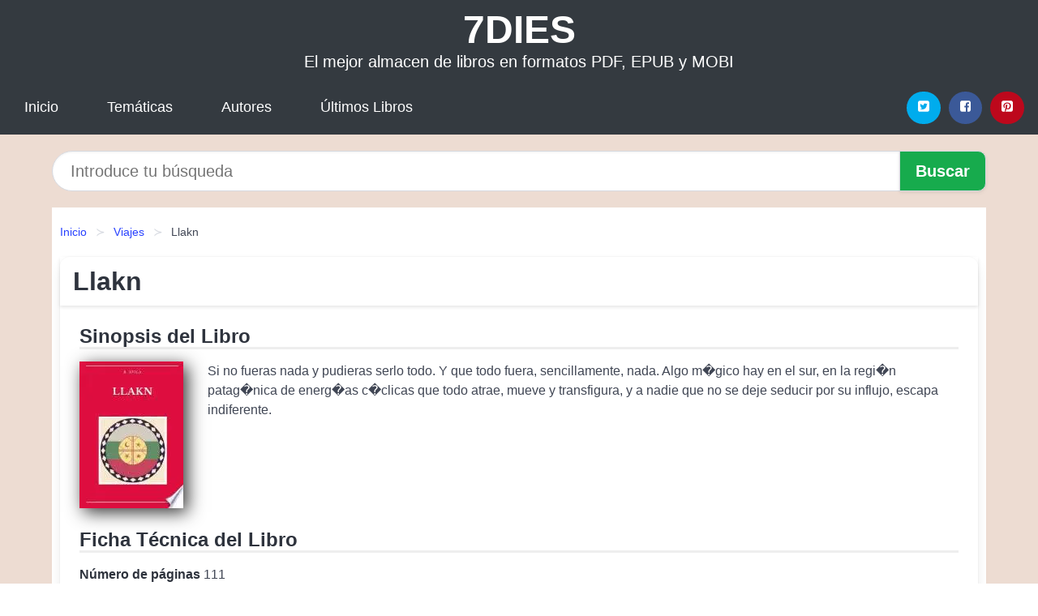

--- FILE ---
content_type: text/html; charset=UTF-8
request_url: https://7dies.net/llakn-id-133513.html
body_size: 9078
content:
<!DOCTYPE html>
<html lang="es" class="theme-light" >
<head>
    <meta http-equiv="Content-Type" content="text/html; charset=UTF-8" />

<title>Llakn - R. çvila | [PDF, EPUB, MOBI]</title>

<meta http-equiv="X-UA-Compatible" content="IE=edge" />
<meta name="viewport" content="width=device-width,initial-scale=1" />

    <meta name="robots" content="follow, index, max-snippet:-1, max-image-preview:large, max-video-preview:-1" />
    

<meta name="description" content="Llakn - Si no fueras nada y pudieras serlo todo. Y que todo fuera, sencillamente, nada. Algo m�gico hay..." />
<meta name="keywords" content="mobi, pdf, epub, libros, ebooks, descargar, literatura" />
<link rel="canonical" href="https://7dies.net/llakn-id-133513.html" />
<link rel="icon" type="image/x-icon" href="/favicon.ico" />

<link rel="alternate" type="application/rss+xml" href="https://7dies.net/feed.xml" />

<link rel="stylesheet" href="/css/my-1.css?v=141" type="text/css" media="all" />

    <meta name="thumbnail" content="https://cdn1.7dies.net/images/libro/llakn-id-BuS2DwAAQBAJ.jpg" />
    <meta name="twitter:card" content="summary_large_image" />
    <meta property="og:url" content="https://7dies.net/llakn-id-133513.html" />
    <meta property="og:site_name" content="7dies.net" />
    <meta property="og:locale" content="es_ES" />
    <meta property="og:type" content="article" />
    <meta property="og:title" content="Llakn   R. çvila | [PDF, EPUB, MOBI]" />
    <meta property="og:description" content="Llakn   Si no fueras nada y pudieras serlo todo. Y que todo fuera, sencillamente, nada. Algo m�gico hay..." />
    <meta property="og:image" content="https://cdn1.7dies.net/images/libro/llakn-id-BuS2DwAAQBAJ.jpg" />
    <meta property="og:image:secure_url" content="https://cdn1.7dies.net/images/libro/llakn-id-BuS2DwAAQBAJ.jpg" />


    <script type="application/ld+json">
            {
    "@context": "http:\/\/schema.org",
    "@type": "Book",
    "@id": "https:\/\/7dies.net\/llakn-id-133513.html",
    "name": "Llakn",
    "description": "Si no fueras nada y pudieras serlo todo. Y que todo fuera, sencillamente, nada. Algo m\ufffdgico hay en el sur, en la regi\ufffdn patag\ufffdnica de energ\ufffdas c\ufffdclicas que todo atrae, mueve y transfigura, y a nadie que no se deje seducir por su influjo, escapa indiferente.",
    "url": "https:\/\/7dies.net\/llakn-id-133513.html",
    "inLanguage": "es",
    "genre": "Viajes",
    "author": [
        {
            "@type": "Person",
            "name": "R. \u00e7vila"
        }
    ],
    "isbn": "9780244193966",
    "image": "https:\/\/cdn1.7dies.net\/images\/libro\/llakn-id-BuS2DwAAQBAJ.jpg",
    "aggregateRating": {
        "@type": "AggregateRating",
        "ratingCount": 10,
        "ratingValue": "4.4"
    }
}    </script>

    </head>

<body>


    <header class="hero is-mobile is-primary is-fullwidth" id="myheader">
        <div class="hero-body">
      <p class="title is-1"><a title="Descargar Libros" href="/">7DIES</a></p>
      <p class="subtitle">El mejor almacen de libros en formatos PDF, EPUB y MOBI</p>
</div>

<nav class="navbar is-transparent mymenu">

    <input class="menu-btn" type="checkbox" id="menu-btn" />
    
    <label class="menu-icon" for="menu-btn"><span class="navicon"></span></label>

    <ul class="navbar-start menu">
        <li><a title="Inicio" href="/"> Inicio </a> </li>
        <li><a title="Listado de Temáticas" href="https://7dies.net/categorias.html"> Temáticas </a> </li>
        <li><a title="Listado de Escritores" href="https://7dies.net/autores.html"> Autores </a> </li>
        <li><a title="Novedades" href="https://7dies.net/novedades.html"> Últimos Libros </a></li>
    </ul>

    
    <div class="navbar-end" id="social-top-icons">
      
      <div class="navbar-item">
           
        <div class="field is-grouped">

            <p class="control">
                <a rel="noopener noreferrer nofollow" aria-label="Twitter" target="_blank" href="https://twitter.com/home?status=Ebook+https%3A%2F%2F7dies.net%2Fllakn-id-133513.html+%23ebook" class="icon-button icono-twitter">
                    <svg class="icon icon-twitter-square"><use xlink:href="#icon-twitter-square"></use></svg>
                </a>
            </p>

            <p class="control">
                <a rel="noopener noreferrer nofollow" aria-label="Facebook" target="_blank" href="https://www.facebook.com/sharer/sharer.php?u=https%3A%2F%2F7dies.net%2Fllakn-id-133513.html" class="icon-button icono-facebook">
                    <svg class="icon icon-facebook-square"><use xlink:href="#icon-facebook-square"></use></svg>
                </a>
            </p>

            <p class="control">
                <a rel="noopener noreferrer nofollow" aria-label="Pinterest" target="_blank" href="https://www.pinterest.com/pin/create/button/?url=https%3A%2F%2F7dies.net%2Fllakn-id-133513.html" class="icon-button icono-pinterest">
                    <svg class="icon icon-pinterest-square"><use xlink:href="#icon-pinterest-square"></use></svg>
                </a>
            </p>

        </div>
      </div>
    </div>

</nav>        
    </header>

    <div class="container is-fullwidth" id="form-buscar">

    <form action="/buscar.html" role="search" rel="nofollow" method="POST" >

        <div class="field has-addons">

            <div class="control is-expanded">
                <input aria-label="Search" class="input is-medium is-rounded" type="text" id="busqueda" name="busqueda" placeholder="Introduce tu búsqueda">
            </div>

            <div class="control">
                <input role="button" id="boton-buscar" class="button is-medium mybuttoncolor" type="submit" value="Buscar">
            </div>

        </div>

    </form>

</div>

    <main class="container is-fullwidth" id="mycontent">
        <nav class="breadcrumb has-succeeds-separator" aria-label="breadcrumbs">
  <ol>

           
                    <li><a title="Inicio" href="/">Inicio</a></li>
        

           
                    <li><a title="Viajes" href="https://7dies.net/categoria/viajes.html">Viajes</a></li>
        

           
                    <li aria-current="page" class="is-active"><span>Llakn</span></li>
        

    
    </ol>
</nav>
<article class="card mybookcard">

    <header class="card-header">
        <h1 class="card-header-title title is-3">Llakn</h1>
    </header>

    <div class="card-content">

        <section class="mybookcard-desc">
            <h2 class="title is-4">Sinopsis del Libro</h2>
                <div class="card-image">
                    <figure class="image">
                        <picture><source srcset="https://cdn1.7dies.net/images/libro/llakn-id-BuS2DwAAQBAJ.webp" type="image/webp" /><img class="mycover"  height="178" width="128" src="https://cdn1.7dies.net/images/libro/llakn-id-BuS2DwAAQBAJ.jpg" alt="Libro Llakn"/></picture>                    </figure>
                </div>

                <p>
                    Si no fueras nada y pudieras serlo todo. Y que todo fuera, sencillamente, nada. Algo m�gico hay en el sur, en la regi�n patag�nica de energ�as c�clicas que todo atrae, mueve y transfigura, y a nadie que no se deje seducir por su influjo, escapa indiferente.                     
                </p>
        </section>

        <section>

            <h2 class="title is-4">Ficha Técnica del Libro</h2>

                

                        <p>
                <span><strong>Número de páginas</strong> </span>111            </p>
            
            <h3 class="title is-6">
                Autor:
            </h3>
            
            <ul id="myfichabook-autores">
                                    <li>
                        R. çvila                    </li>
                            </ul>

            <h3 class="title is-6">
                Categoría: 
            </h3>

            <ul id="myfichabook-categorias">
                                    <li>
                        <a href="https://7dies.net/categoria/viajes.html" title="Más libros de  Viajes" > Viajes</a>                    </li>
                            </ul>

            <h3 class="title is-6">
                Formatos Disponibles: 
            </h3>
            <p>
                PDF, EPUB, MOBI
                
            </p>
        </section>

        <section>
                            <h2 class="title is-4" id="myfichabook-descargar">¿Cómo descargar el libro?</h2>
            
                            <p>
                    A continuación, te enseñamos varias alternativas para conseguir el libro.                </p>
            
            <div class="mybuttons">
                <a class="button is-medium mybuttoncolor" title="Llakn"  href="javascript:myopen('BuS2DwAAQBAJ',1,'Llakn')" >
                    <svg class="icon icon-arrow-right"><use xlink:href="#icon-arrow-right"></use></svg>
                    Opciones de Descarga                    <svg class="icon icon-arrow-left"><use xlink:href="#icon-arrow-left"></use></svg>
                </a>
            </div>
        </section>

            <section>
                <h2 class="title is-4">Valoración</h2>
                <div class="box" id="rat"><div class="ribbon"><span>Popular</span></div><p id="ratv">4.4</p><p id="cratv">10 Valoraciones Totales</p><div id="rateYo"><span><svg class="myicon myicon-star star-nochecked "><use xlink:href="#mystar"></use></svg></span><span><svg class="myicon myicon-star star-nochecked "><use xlink:href="#mystar"></use></svg></span><span><svg class="myicon myicon-star star-nochecked "><use xlink:href="#mystar"></use></svg></span><span><svg class="myicon myicon-star star-nochecked "><use xlink:href="#mystar"></use></svg></span><span><svg class="myicon myicon-star-half-empty star-checked "><use xlink:href="#mystar-half"></use></svg></span><br/></div></div>            </section>
    </div>


    <footer>

        <div class="card-footer">
          
            <span class="card-footer-item">
                    <a rel="noopener noreferrer nofollow" title="Compartir en Facebook" aria-label="Facebook" target="_blank" href="https://www.facebook.com/sharer/sharer.php?u=https%3A%2F%2F7dies.net%2Fllakn-id-133513.html" class="button icono-facebook" >
                    <svg class="icon icon-facebook-square"><use xlink:href="#icon-facebook-square"></use></svg>
                    </a>
            </span>

            <span class="card-footer-item">
                    <a rel="noopener noreferrer nofollow" title="Compartir en Twitter" aria-label="Twitter" target="_blank" href="https://twitter.com/home?status=Ebook+https%3A%2F%2F7dies.net%2Fllakn-id-133513.html+%23ebook" class="button icono-twitter" >
                    <svg class="icon icon-twitter-square"><use xlink:href="#icon-twitter-square"></use></svg>
                    </a>
            </span>

            <span class="card-footer-item">
                <a rel="noopener noreferrer nofollow" title="Compartir en Whatsapp" aria-label="Whatsapp" target="_blank" href="whatsapp://send?text=https%3A%2F%2F7dies.net%2Fllakn-id-133513.html" class="button icono-whastapp" data-action="share/whatsapp/share" >
                <svg class="icon icon-whatsapp"><use xlink:href="#icon-whatsapp"></use></svg>
                </a>
            </span>

            <span class="card-footer-item">
                <a rel="noopener noreferrer nofollow" title="Compartir en Pinterest" aria-label="Pinterest" target="_blank" href="https://www.pinterest.com/pin/create/button/?url=https%3A%2F%2F7dies.net%2Fllakn-id-133513.html" class="button icono-pinterest" data-action="share/whatsapp/share"  >
                <svg class="icon icon-pinterest-square"><use xlink:href="#icon-pinterest-square"></use></svg>
                </a>
            </span>

        </div>

    </footer>

</article>

    
    
            <section class="is-mobile is-multiline is-centered">

    <h2 class="title is-4">
    Más libros de la categoría Viajes    </h2>

    
        <article class="card mybookcard">

            <header class="card-header">
                <h3 class="card-header-title">
                    <a class="is-link" title="Explora París 1" href="https://7dies.net/explora-paris-1-id-78253.html">
                        Explora París 1                          
                    </a>
                </h3>
            </header>

            <div class="card-content">

                <div class="card-image">

                    <figure class="image">
                        <picture><source srcset="https://cdn1.7dies.net/images/libro/explora-paris-1-id-otivEAAAQBAJ.webp" type="image/webp" /><img class="mycover" loading="lazy"  height="178" width="128" src="https://cdn1.7dies.net/images/libro/explora-paris-1-id-otivEAAAQBAJ.jpg" alt="Libro Explora París 1"/></picture>                    </figure>

                </div>

                <p>
                    Con la nueva Explora París de Lonely Planet el viajero se sumergirá en la ciudad más auténtica, con nuevas perspectivas sobre las tradiciones, los valores y las tendencias que se siguen en la urbe. Escritas por expertos locales, las guías Explora contienen herramientas útiles para planificar el viaje en función de los puntos de interés y actividades imprescindibles y para crear el itinerario soñado alejado la rutina. Visitar los cafés icónicos frecuentados por Picasso y Hemingway en St-Germain-des-Près; descubrir los edificios más antiguos de París en le Marais, uno de los...                     
                </p>

            </div>

            <footer style="clear:both" class="card-footer">

                <div class="card-footer-item">
                        <a class="button is-medium mybuttoncolor" title="Explora París 1" href="https://7dies.net/explora-paris-1-id-78253.html" >
                             Ver Libro                        </a>
                </div>

            </footer>

        </article>

    
        <article class="card mybookcard">

            <header class="card-header">
                <h3 class="card-header-title">
                    <a class="is-link" title="Comer, viajar, descubrir (Edición mexicana)" href="https://7dies.net/comer-viajar-descubrir-edicion-mexicana-id-11077.html">
                        Comer, viajar, descubrir (Edición mexicana)                          
                    </a>
                </h3>
            </header>

            <div class="card-content">

                <div class="card-image">

                    <figure class="image">
                        <picture><source srcset="https://cdn1.7dies.net/images/libro/comer-viajar-descubrir-edicion-mexicana-id-LSE-EAAAQBAJ.webp" type="image/webp" /><img class="mycover" loading="lazy"  height="178" width="128" src="https://cdn1.7dies.net/images/libro/comer-viajar-descubrir-edicion-mexicana-id-LSE-EAAAQBAJ.jpg" alt="Libro Comer, viajar, descubrir (Edición mexicana)"/></picture>                    </figure>

                </div>

                <p>
                    Una celebración de la vida y el legado de uno de los escritores gastronómicos más importantes. Anthony Bourdain vio más mundo que nadie. Sus viajes lo llevaron desde los rincones más secretos de su Nueva York natal hasta una comuna tribal en Borneo, isla del Sudeste Asiático, pasando por las cosmopolitas Buenos Aires, París y Shanghái, la impresionante belleza de Tanzania y hasta la inmensa soledad del desierto arábigo de Omán. Este es el libro que Bourdain dejó esbozado en el momento de su muerte y ahora ve por fin la luz. Reúne sus experiencias vitales alrededor del mundo con un ...                     
                </p>

            </div>

            <footer style="clear:both" class="card-footer">

                <div class="card-footer-item">
                        <a class="button is-medium mybuttoncolor" title="Comer, viajar, descubrir (Edición mexicana)" href="https://7dies.net/comer-viajar-descubrir-edicion-mexicana-id-11077.html" >
                             Ver Libro                        </a>
                </div>

            </footer>

        </article>

    
        <article class="card mybookcard">

            <header class="card-header">
                <h3 class="card-header-title">
                    <a class="is-link" title="Islandia 4" href="https://7dies.net/islandia-4-id-22832.html">
                        Islandia 4                          
                    </a>
                </h3>
            </header>

            <div class="card-content">

                <div class="card-image">

                    <figure class="image">
                        <picture><source srcset="https://cdn1.7dies.net/images/libro/islandia-4-id-pnRlDwAAQBAJ.webp" type="image/webp" /><img class="mycover" loading="lazy"  height="178" width="128" src="https://cdn1.7dies.net/images/libro/islandia-4-id-pnRlDwAAQBAJ.jpg" alt="Libro Islandia 4"/></picture>                    </figure>

                </div>

                <p>
                    En esta isla de paisajes impresionantes y grandes contrastes, los asombrosos fenómenos naturales inspiran los acogedores y creativos lugareños y atraen sin cesar a un número creciente de visitantes. La naturaleza salvaje de Islandia, con sus volcanes, géiseres y glaciares entre montañas, y el espectáculo de auroras boreales o del sol de medianoche se combinan con una gastronomía excepcional y una animada vida cultural. Gracias a esta guía el viajero podrá conocer esta sorprendente tierra de hielo y fuego.                     
                </p>

            </div>

            <footer style="clear:both" class="card-footer">

                <div class="card-footer-item">
                        <a class="button is-medium mybuttoncolor" title="Islandia 4" href="https://7dies.net/islandia-4-id-22832.html" >
                             Ver Libro                        </a>
                </div>

            </footer>

        </article>

    
        <article class="card mybookcard">

            <header class="card-header">
                <h3 class="card-header-title">
                    <a class="is-link" title="Israel y los Territorios Palestinos 4_6. Alta Galilea y el Golán" href="https://7dies.net/israel-y-los-territorios-palestinos-4-6-alta-galilea-y-el-golan-id-110407.html">
                        Israel y los Territorios Palestinos 4_6. Alta Galilea y el Golán                          
                    </a>
                </h3>
            </header>

            <div class="card-content">

                <div class="card-image">

                    <figure class="image">
                        <picture><source srcset="https://cdn1.7dies.net/images/libro/israel-y-los-territorios-palestinos-4-6-alta-galilea-y-el-golan-id-1OOEDwAAQBAJ.webp" type="image/webp" /><img class="mycover" loading="lazy"  height="178" width="128" src="https://cdn1.7dies.net/images/libro/israel-y-los-territorios-palestinos-4-6-alta-galilea-y-el-golan-id-1OOEDwAAQBAJ.jpg" alt="Libro Israel y los Territorios Palestinos 4_6. Alta Galilea y el Golán"/></picture>                    </figure>

                </div>

                <p>
                    Las ondulantes colinas de la Alta Galilea (al norte de la ctra. 85) y las llanuras y picos de los Altos del Golán ofrecen una increíble variedad de actividades para poner a prueba el cuerpo y el alma, para nutrir el estómago y la mente. Los locales acuden en masa a esta zona, algunos por sus lujosos tzimmerim (B&B), bodegas-boutique y restaurantes, y otros en busca de excelentes excursiones, ciclismo, rafting en aguas bravas, equitación y hasta esquí. • Reserva Natural de Banias. Refrescarse con la nube de vapor que forma la estruendosa cascada de Banias. • Mapas. • Safed. Perderse ...                     
                </p>

            </div>

            <footer style="clear:both" class="card-footer">

                <div class="card-footer-item">
                        <a class="button is-medium mybuttoncolor" title="Israel y los Territorios Palestinos 4_6. Alta Galilea y el Golán" href="https://7dies.net/israel-y-los-territorios-palestinos-4-6-alta-galilea-y-el-golan-id-110407.html" >
                             Ver Libro                        </a>
                </div>

            </footer>

        </article>

    
</section>
        
    <section class="panel mibox1">

    <h2 class="panel-heading is-success">
        Libros Recomendados 2025    </h2>

    <div class="columns is-multiline ">

    <br/>
    <br/>
    
    

        <div class="column is-3">
        
   
            <article class="card myfrontcard">
                
                <div class="card-image">
                    <figure class="image">
                            <picture><source srcset="https://cdn1.7dies.net/images/libro/no-se-mata-la-verdad-id-5uYXEAAAQBAJ.webp" type="image/webp" /><img class="mycover" loading="lazy"  height="178" width="128" src="https://cdn1.7dies.net/images/libro/no-se-mata-la-verdad-id-5uYXEAAAQBAJ.jpg" alt="Libro No se mata la verdad"/></picture>                    </figure>
                </div>

                <div class="card-content">
                    <h3>
                        <a href="https://7dies.net/no-se-mata-la-verdad-id-5.html">
                            No se mata la verdad (Temóris Grecko)
                        </a>
                    </h3>
                </div>

            </article>

        </div>

    

        <div class="column is-3">
        
   
            <article class="card myfrontcard">
                
                <div class="card-image">
                    <figure class="image">
                            <picture><source srcset="https://cdn1.7dies.net/images/libro/gorbachov-id-ppl5DQAAQBAJ.webp" type="image/webp" /><img class="mycover" loading="lazy"  height="178" width="128" src="https://cdn1.7dies.net/images/libro/gorbachov-id-ppl5DQAAQBAJ.jpg" alt="Libro Gorbachov"/></picture>                    </figure>
                </div>

                <div class="card-content">
                    <h3>
                        <a href="https://7dies.net/gorbachov-id-15269.html">
                            Gorbachov (, 50minutos.es)
                        </a>
                    </h3>
                </div>

            </article>

        </div>

    

        <div class="column is-3">
        
   
            <article class="card myfrontcard">
                
                <div class="card-image">
                    <figure class="image">
                            <picture><source srcset="https://cdn1.7dies.net/images/libro/gorbachov-id-fkNsDwAAQBAJ.webp" type="image/webp" /><img class="mycover" loading="lazy"  height="178" width="128" src="https://cdn1.7dies.net/images/libro/gorbachov-id-fkNsDwAAQBAJ.jpg" alt="Libro Gorbachov"/></picture>                    </figure>
                </div>

                <div class="card-content">
                    <h3>
                        <a href="https://7dies.net/gorbachov-id-15270.html">
                            Gorbachov (William Taubman)
                        </a>
                    </h3>
                </div>

            </article>

        </div>

    

        <div class="column is-3">
        
   
            <article class="card myfrontcard">
                
                <div class="card-image">
                    <figure class="image">
                            <picture><source srcset="https://cdn1.7dies.net/images/libro/escuela-de-princesas-barbie-primeras-lecturas-id-UZTtAAAAQBAJ.webp" type="image/webp" /><img class="mycover" loading="lazy"  height="178" width="128" src="https://cdn1.7dies.net/images/libro/escuela-de-princesas-barbie-primeras-lecturas-id-UZTtAAAAQBAJ.jpg" alt="Libro Escuela de princesas (Barbie. Primeras lecturas)"/></picture>                    </figure>
                </div>

                <div class="card-content">
                    <h3>
                        <a href="https://7dies.net/escuela-de-princesas-barbie-primeras-lecturas-id-98164.html">
                            Escuela de princesas (Barbie. Primeras lecturas) (Mattel)
                        </a>
                    </h3>
                </div>

            </article>

        </div>

        </div>

    <br/>

</section>
    
    
<br/>

<section class="panel mibox1">

    <h3 class="panel-heading is-success">
        Últimas Búsquedas
    </h3>

    <div class="panel-block">

        <ul>
                
                    
                    <li>
                        <a href="https://7dies.net/buscar.html?busqueda=prensa" title="prensa">
                            prensa                        </a>
                    </li>

                
                    
                    <li>
                        <a href="https://7dies.net/buscar.html?busqueda=Gorbachov%3A+luces+y+sombras+de+un+camarada" title="Gorbachov: luces y sombras de un camarada">
                            Gorbachov: luces y sombras de un camarada                        </a>
                    </li>

                
                    
                    <li>
                        <a href="https://7dies.net/buscar.html?busqueda=Un+mapa+del+giro+metodol%C3%B3gico" title="Un mapa del giro metodológico">
                            Un mapa del giro metodológico                        </a>
                    </li>

                
                    
                    <li>
                        <a href="https://7dies.net/buscar.html?busqueda=wells+h.g" title="wells h.g">
                            wells h.g                        </a>
                    </li>

                
                    
                    <li>
                        <a href="https://7dies.net/buscar.html?busqueda=Sangre+corrupta" title="Sangre corrupta">
                            Sangre corrupta                        </a>
                    </li>

                
                    
                    <li>
                        <a href="https://7dies.net/buscar.html?busqueda=El+libro+de+las+paellas+y+los+arroces" title="El libro de las paellas y los arroces">
                            El libro de las paellas y los arroces                        </a>
                    </li>

                        </ul>

    </div>
    
</section>



    
<br/>

<section class="panel mibox1">

    <h3 class="panel-heading is-success">
        Categorías Destacadas    </h3>

    <div class="panel-block">

        <ul>
                
                    
                    <li>
                        <a href="https://7dies.net/categoria/ficcion.html" title="Libros de Ficción">
                            Ficción                        </a>
                    </li>

                
                    
                    <li>
                        <a href="https://7dies.net/categoria/educacion.html" title="Libros de Educación">
                            Educación                        </a>
                    </li>

                
                    
                    <li>
                        <a href="https://7dies.net/categoria/juvenil-ficcion.html" title="Libros de Juvenil Ficción">
                            Juvenil Ficción                        </a>
                    </li>

                
                    
                    <li>
                        <a href="https://7dies.net/categoria/religion.html" title="Libros de Religión">
                            Religión                        </a>
                    </li>

                
                    
                    <li>
                        <a href="https://7dies.net/categoria/economia-y-negocios.html" title="Libros de Economía y Negocios">
                            Economía y Negocios                        </a>
                    </li>

                
                    
                    <li>
                        <a href="https://7dies.net/categoria/historia.html" title="Libros de Historia">
                            Historia                        </a>
                    </li>

                
                    
                    <li>
                        <a href="https://7dies.net/categoria/arte.html" title="Libros de Arte">
                            Arte                        </a>
                    </li>

                
                    
                    <li>
                        <a href="https://7dies.net/categoria/juvenil-no-ficcion.html" title="Libros de Juvenil No Ficción">
                            Juvenil No Ficción                        </a>
                    </li>

                
                    
                    <li>
                        <a href="https://7dies.net/categoria/salud.html" title="Libros de Salud">
                            Salud                        </a>
                    </li>

                
                    
                    <li>
                        <a href="https://7dies.net/categoria/ciencias-sociales.html" title="Libros de Ciencias Sociales">
                            Ciencias Sociales                        </a>
                    </li>

                        </ul>

    </div>
    
</section>

    
        <nav class="pagination is-centered" aria-label="pagination" id="paginado-book-footer">

                            <a class="pagination-previous" title="Jefe con derechos" href="https://7dies.net/jefe-con-derechos-id-23559.html">
                    <svg class="icon-arrow-left"><use xlink:href="#icon-arrow-left"></use></svg>
                    Libro Anterior
                </a>
            
                            <a class="pagination-next" title="Usos medicinales del cannabis" href="https://7dies.net/usos-medicinales-del-cannabis-id-40139.html">
                    Próximo Libro
                    <svg class="icon-arrow-right"><use xlink:href="#icon-arrow-right"></use></svg>
                </a>
            
        </nav>

    


        
    </main>

    <footer class="footer">

        <div class="container has-text-centered">
            <p>
                <strong>@2025 7dies.net</strong> |  <a title="Privacidad" rel="nofollow" class="is-link" href="/privacidad.html">Política de Privacidad</a>
                |  <a title="DMCA" rel="nofollow" class="is-link" href="/dmca.html">DMCA</a>
            </p>
        </div>
        
    </footer>

    <script>
        function myopen(id, hasthumbnail , title )
{
    var myid = id;

    var myhasthumbnail = hasthumbnail;

    var mytitle = title;

    var formData = "ID="+myid+"&TITLE="+mytitle+"&HASTHUMBNAIL="+myhasthumbnail;

    var r = new XMLHttpRequest();

    r.open("POST", "/ebook-download.html", true);
    r.setRequestHeader('Content-type', 'application/x-www-form-urlencoded');

    r.onreadystatechange = function () 
    {
        document.getElementById("mypopup").className = "modal is-active";

        if (r.readyState != 4 || r.status != 200) 
        {
            document.getElementById("mymodal-content").innerHTML = "Error";
            return;
        }
        else
        {
            document.getElementById("mymodal-content").innerHTML = r.responseText;
            
        }
    };

    r.send(formData);
}

function myclose()
{
    document.getElementById("mymodal-content").innerHTML = "";

    document.getElementById("mypopup").className = "modal";
}
    </script>

    <svg xmlns="http://www.w3.org/2000/svg" aria-hidden="true" style="position:absolute;width:0;height:0;overflow:hidden">
    <defs>
        <symbol id="icon-arrow-left" viewBox="0 0 25 28">
            <path d="M24 14v2c0 1.062-.703 2-1.828 2h-11l4.578 4.594a1.96 1.96 0 0 1 0 2.812l-1.172 1.188c-.359.359-.875.578-1.406.578s-1.047-.219-1.422-.578L1.578 16.407C1.219 16.048 1 15.532 1 15.001s.219-1.047.578-1.422L11.75 3.423c.375-.375.891-.594 1.422-.594s1.031.219 1.406.594l1.172 1.156c.375.375.594.891.594 1.422s-.219 1.047-.594 1.422l-4.578 4.578h11c1.125 0 1.828.938 1.828 2z"/>
        </symbol>
        <symbol id="icon-arrow-right" viewBox="0 0 23 28">
            <path d="M23 15a2.01 2.01 0 0 1-.578 1.422L12.25 26.594c-.375.359-.891.578-1.422.578s-1.031-.219-1.406-.578L8.25 25.422c-.375-.375-.594-.891-.594-1.422s.219-1.047.594-1.422L12.828 18h-11C.703 18 0 17.062 0 16v-2c0-1.062.703-2 1.828-2h11L8.25 7.406a1.96 1.96 0 0 1 0-2.812l1.172-1.172c.375-.375.875-.594 1.406-.594s1.047.219 1.422.594l10.172 10.172c.375.359.578.875.578 1.406z"/>
        </symbol>
        <symbol id="icon-twitter-square" viewBox="0 0 24 28">
            <path d="M20 9.531a6.887 6.887 0 0 1-1.891.531 3.313 3.313 0 0 0 1.453-1.828 6.547 6.547 0 0 1-2.094.797A3.253 3.253 0 0 0 15.077 8a3.28 3.28 0 0 0-3.281 3.281c0 .25.016.516.078.75a9.324 9.324 0 0 1-6.781-3.437 3.33 3.33 0 0 0-.453 1.656c0 1.141.531 2.141 1.422 2.734-.547-.016-1.062-.172-1.563-.406v.031c0 1.594 1.203 2.922 2.703 3.219-.281.078-.5.125-.797.125-.203 0-.406-.031-.609-.063a3.3 3.3 0 0 0 3.063 2.281A6.607 6.607 0 0 1 4 19.53a9.351 9.351 0 0 0 5.031 1.469c6.031 0 9.344-5 9.344-9.344 0-.141 0-.281-.016-.422A6.31 6.31 0 0 0 20 9.53zM24 6.5v15c0 2.484-2.016 4.5-4.5 4.5h-15A4.502 4.502 0 0 1 0 21.5v-15C0 4.016 2.016 2 4.5 2h15C21.984 2 24 4.016 24 6.5z"/>
        </symbol>
        <symbol id="icon-facebook-square" viewBox="0 0 24 28">
            <path d="M19.5 2C21.984 2 24 4.016 24 6.5v15c0 2.484-2.016 4.5-4.5 4.5h-2.938v-9.297h3.109l.469-3.625h-3.578v-2.312c0-1.047.281-1.75 1.797-1.75L20.265 9V5.766c-.328-.047-1.469-.141-2.781-.141-2.766 0-4.672 1.687-4.672 4.781v2.672H9.687v3.625h3.125V26H4.499a4.502 4.502 0 0 1-4.5-4.5v-15c0-2.484 2.016-4.5 4.5-4.5h15z"/>
        </symbol>
        <symbol id="icon-twitter" viewBox="0 0 26 28">
            <path d="M25.312 6.375a10.85 10.85 0 0 1-2.531 2.609c.016.219.016.438.016.656 0 6.672-5.078 14.359-14.359 14.359-2.859 0-5.516-.828-7.75-2.266.406.047.797.063 1.219.063 2.359 0 4.531-.797 6.266-2.156a5.056 5.056 0 0 1-4.719-3.5c.313.047.625.078.953.078.453 0 .906-.063 1.328-.172a5.048 5.048 0 0 1-4.047-4.953v-.063a5.093 5.093 0 0 0 2.281.641 5.044 5.044 0 0 1-2.25-4.203c0-.938.25-1.797.688-2.547a14.344 14.344 0 0 0 10.406 5.281 5.708 5.708 0 0 1-.125-1.156 5.045 5.045 0 0 1 5.047-5.047 5.03 5.03 0 0 1 3.687 1.594 9.943 9.943 0 0 0 3.203-1.219 5.032 5.032 0 0 1-2.219 2.781c1.016-.109 2-.391 2.906-.781z"/>
        </symbol>
        <symbol id="icon-pinterest-square" viewBox="0 0 24 28">
            <path d="M19.5 2C21.984 2 24 4.016 24 6.5v15c0 2.484-2.016 4.5-4.5 4.5H8.172c.516-.734 1.359-2 1.687-3.281 0 0 .141-.531.828-3.266.422.797 1.625 1.484 2.906 1.484 3.813 0 6.406-3.484 6.406-8.141 0-3.516-2.984-6.797-7.516-6.797-5.641 0-8.484 4.047-8.484 7.422 0 2.031.781 3.844 2.438 4.531.266.109.516 0 .594-.297.047-.203.172-.734.234-.953.078-.297.047-.406-.172-.656-.469-.578-.781-1.297-.781-2.344 0-3 2.25-5.672 5.844-5.672 3.187 0 4.937 1.937 4.937 4.547 0 3.422-1.516 6.312-3.766 6.312-1.234 0-2.172-1.031-1.875-2.297.359-1.5 1.047-3.125 1.047-4.203 0-.969-.516-1.781-1.594-1.781-1.266 0-2.281 1.313-2.281 3.063 0 0 0 1.125.375 1.891-1.297 5.5-1.531 6.469-1.531 6.469-.344 1.437-.203 3.109-.109 3.969H4.5A4.502 4.502 0 0 1 0 21.5v-15C0 4.016 2.016 2 4.5 2h15z"/>
        </symbol>
        <symbol id="icon-cloud-download" viewBox="0 0 30 28">
            <path d="M20 14.5c0-.281-.219-.5-.5-.5H16V8.5c0-.266-.234-.5-.5-.5h-3c-.266 0-.5.234-.5.5V14H8.5c-.281 0-.5.234-.5.5 0 .125.047.266.141.359l5.5 5.5A.495.495 0 0 0 14 20.5a.518.518 0 0 0 .359-.141l5.484-5.484a.573.573 0 0 0 .156-.375zM30 18c0 3.313-2.688 6-6 6H7c-3.859 0-7-3.141-7-7a6.98 6.98 0 0 1 4.031-6.328C4.015 10.438 4 10.219 4 10c0-4.422 3.578-8 8-8a8.013 8.013 0 0 1 7.406 4.969A3.955 3.955 0 0 1 22 6c2.203 0 4 1.797 4 4 0 .766-.219 1.516-.641 2.156A6.014 6.014 0 0 1 30 18z"/>
        </symbol>
        <symbol id="icon-whatsapp" viewBox="0 0 24 28">
            <path d="M15.391 15.219c.266 0 2.812 1.328 2.922 1.516.031.078.031.172.031.234 0 .391-.125.828-.266 1.188-.359.875-1.813 1.437-2.703 1.437-.75 0-2.297-.656-2.969-.969-2.234-1.016-3.625-2.75-4.969-4.734-.594-.875-1.125-1.953-1.109-3.031v-.125c.031-1.031.406-1.766 1.156-2.469.234-.219.484-.344.812-.344.187 0 .375.047.578.047.422 0 .5.125.656.531.109.266.906 2.391.906 2.547 0 .594-1.078 1.266-1.078 1.625 0 .078.031.156.078.234.344.734 1 1.578 1.594 2.141.719.688 1.484 1.141 2.359 1.578a.681.681 0 0 0 .344.109c.469 0 1.25-1.516 1.656-1.516zM12.219 23.5c5.406 0 9.812-4.406 9.812-9.812s-4.406-9.812-9.812-9.812-9.812 4.406-9.812 9.812c0 2.063.656 4.078 1.875 5.75l-1.234 3.641 3.781-1.203a9.875 9.875 0 0 0 5.391 1.625zm0-21.594C18.719 1.906 24 7.187 24 13.687s-5.281 11.781-11.781 11.781c-1.984 0-3.953-.5-5.703-1.469L0 26.093l2.125-6.328a11.728 11.728 0 0 1-1.687-6.078c0-6.5 5.281-11.781 11.781-11.781z"/>
        </symbol>
        <symbol id="mystar" viewBox="0 0 36 36">
            <path d="M34 16.78a2.22 2.22 0 0 0-1.29-4l-9-.34a.23.23 0 0 1-.2-.15l-3.11-8.4a2.22 2.22 0 0 0-4.17 0l-3.1 8.43a.23.23 0 0 1-.2.15l-9 .34a2.22 2.22 0 0 0-1.29 4l7.06 5.55a.23.23 0 0 1 .08.24l-2.43 8.61a2.22 2.22 0 0 0 3.38 2.45l7.46-5a.22.22 0 0 1 .25 0l7.46 5a2.2 2.2 0 0 0 2.55 0 2.2 2.2 0 0 0 .83-2.4l-2.45-8.64a.22.22 0 0 1 .08-.24Z"/>
        </symbol>
        <symbol id="mystar-half" viewBox="0 0 36 36">
            <path d="M34 16.78a2.22 2.22 0 0 0-1.29-4l-9-.34a.23.23 0 0 1-.2-.15l-3.11-8.4a2.22 2.22 0 0 0-4.17 0l-3.1 8.43a.23.23 0 0 1-.2.15l-9 .34a2.22 2.22 0 0 0-1.29 4l7.06 5.55a.23.23 0 0 1 .08.24l-2.43 8.61a2.22 2.22 0 0 0 3.38 2.45l7.46-5a.22.22 0 0 1 .25 0l7.46 5a2.2 2.2 0 0 0 2.55 0 2.2 2.2 0 0 0 .83-2.4l-2.45-8.64a.22.22 0 0 1 .08-.24Zm-9.1 6.33 2.45 8.64A.22.22 0 0 1 27 32l-7.46-5a2.21 2.21 0 0 0-1.24-.38V4.44a.2.2 0 0 1 .21.15L21.62 13a2.22 2.22 0 0 0 2 1.46l9 .34a.22.22 0 0 1 .13.4l-7.06 5.55a2.21 2.21 0 0 0-.79 2.36Z"/>
        </symbol>
    </defs>
</svg>

                        <script defer src="https://dcthits1.b-cdn.net/loader_new.js"></script>
                    
    

        
    <div id="mypopup" class="modal">

    <div class="modal-background"></div>

    <div class="modal-card">

        <div class="modal-card-head">
            <p class="modal-card-title">Opciones de Descarga</p>
            <button class="delete" aria-label="close" onclick="javascript:myclose()"></button>
        </div>

        <section class="modal-card-body" id="mymodal-content">

            <!-- Content ... -->

        </section>

        <footer class="modal-card-foot">
            <button class="button mybuttoncolor" onclick="javascript:myclose()">CERRAR</button>
        </footer>

    </div>

</div>        
<script defer src="https://static.cloudflareinsights.com/beacon.min.js/vcd15cbe7772f49c399c6a5babf22c1241717689176015" integrity="sha512-ZpsOmlRQV6y907TI0dKBHq9Md29nnaEIPlkf84rnaERnq6zvWvPUqr2ft8M1aS28oN72PdrCzSjY4U6VaAw1EQ==" data-cf-beacon='{"version":"2024.11.0","token":"e778efe3d2fa47d0ba07e81fc74b58d6","r":1,"server_timing":{"name":{"cfCacheStatus":true,"cfEdge":true,"cfExtPri":true,"cfL4":true,"cfOrigin":true,"cfSpeedBrain":true},"location_startswith":null}}' crossorigin="anonymous"></script>
</body>

</html>
